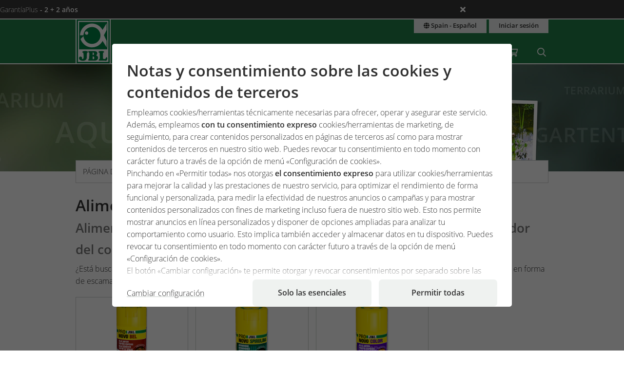

--- FILE ---
content_type: text/html;charset=UTF-8
request_url: https://www.jbl.de/es/productos/group/8891/acuario-comunitario?country=es
body_size: 11388
content:
<!doctype html>
<html class="no-js" lang="es" prefix="og: http://ogp.me/ns#">
<head>
  <meta charset="utf-8">
  <meta name="viewport" content="width=device-width, initial-scale=1.0">
  <meta http-equiv="x-ua-compatible" content="ie=edge">
  <title>ACUARIO COMUNITARIO</title>
  <link as="font" href="/lib/fonts/JBLSans_Light/JBLSansLight.woff2?v=1" type="font/woff2" crossorigin="anonymous">
  <link as="font" href="/lib/fonts/JBLSans_Semibold/JBLSansSemibold.woff2?v=1" type="font/woff2" crossorigin="anonymous">
  <meta name="robots" content="all">
  <meta property="og:image" content="https://www.jbl.de/images/container/w970_h582/65616.jpg">
  <meta property="og:description" content="JBL es su experto en acuariofilia, estanque y terrariofilia. Descubra nuestra variedad de productos y multitud de información.">
  <meta property="og:type" content="website">
  <meta name="description" content="JBL es su experto en acuariofilia, estanque y terrariofilia. Descubra nuestra variedad de productos y multitud de información.">
  <meta name="keywords" content="Producto, acuario, terrario, estanque, novedad, investigación, comida, cuidado, aparatos, accesorios">
  <meta name="msapplication-TileColor" content="#ffffff">
  <meta name="msapplication-TileImage" content="/mstile-144x144.png?v=477PM8m827">
  <meta name="theme-color" content="#F5F7F5">
  <link rel="apple-touch-icon" sizes="57x57" href="/apple-touch-icon-57x57.png?v=477PM8m827">
  <link rel="apple-touch-icon" sizes="60x60" href="/apple-touch-icon-60x60.png?v=477PM8m827">
  <link rel="apple-touch-icon" sizes="72x72" href="/apple-touch-icon-72x72.png?v=477PM8m827">
  <link rel="apple-touch-icon" sizes="76x76" href="/apple-touch-icon-76x76.png?v=477PM8m827">
  <link rel="apple-touch-icon" sizes="114x114" href="/apple-touch-icon-114x114.png?v=477PM8m827">
  <link rel="apple-touch-icon" sizes="120x120" href="/apple-touch-icon-120x120.png?v=477PM8m827">
  <link rel="apple-touch-icon" sizes="144x144" href="/apple-touch-icon-144x144.png?v=477PM8m827">
  <link rel="apple-touch-icon" sizes="152x152" href="/apple-touch-icon-152x152.png?v=477PM8m827">
  <link rel="apple-touch-icon" sizes="180x180" href="/apple-touch-icon-180x180.png?v=477PM8m827">
  <link rel="icon" href="/favicon.ico?v=477PM8m827" sizes="32x32">
  <link rel="icon" type="image/png" href="/favicon-32x32.png?v=477PM8m827" sizes="32x32">
  <link rel="icon" type="image/png" href="/android-chrome-192x192.png?v=477PM8m827" sizes="192x192">
  <link rel="icon" type="image/png" href="/favicon-96x96.png?v=477PM8m827" sizes="96x96">
  <link rel="icon" type="image/png" href="/favicon-16x16.png?v=477PM8m827" sizes="16x16">
  <link rel="manifest" href="/manifest.json?v=477PM8m827">
  <link rel="mask-icon" href="/safari-pinned-tab.svg?v=477PM8m827" color="#208149">
  <link rel="shortcut icon" href="/favicon.ico?v=477PM8m827">
  <link rel="canonical" href="https://www.jbl.de/es/productos/group/8891/acuario-comunitario?country=es">
  <link rel="alternate" hreflang="en-dz" href="https://www.jbl.de/en/products/group/8891/community-aquarium?country=dz">
  <link rel="alternate" hreflang="fr-dz" href="https://www.jbl.de/fr/produits/group/8891/aquarium-communautaire?country=dz">
  <link rel="alternate" hreflang="es-ar" href="https://www.jbl.de/es/productos/group/8891/acuario-comunitario?country=ar">
  <link rel="alternate" hreflang="en-au" href="https://www.jbl.de/en/products/group/8891/community-aquarium?country=au">
  <link rel="alternate" hreflang="nl-be" href="https://www.jbl.de/nl/producten/group/8891/gezelschapsaquarium?country=be">
  <link rel="alternate" hreflang="de-be" href="https://www.jbl.de/de/produkte/group/8891/gesellschaftsaquarium?country=be">
  <link rel="alternate" hreflang="fr-be" href="https://www.jbl.de/fr/produits/group/8891/aquarium-communautaire?country=be">
  <link rel="alternate" hreflang="es-bo" href="https://www.jbl.de/es/productos/group/8891/acuario-comunitario?country=bo">
  <link rel="alternate" hreflang="en-ba" href="https://www.jbl.de/en/products/group/8891/community-aquarium?country=ba">
  <link rel="alternate" hreflang="pt-br" href="https://www.jbl.de/pt/produtos/group/8891/aquario-comunitario?country=br">
  <link rel="alternate" hreflang="en-bn" href="https://www.jbl.de/en/products/group/8891/community-aquarium?country=bn">
  <link rel="alternate" hreflang="en-bg" href="https://www.jbl.de/en/products/group/8891/community-aquarium?country=bg">
  <link rel="alternate" hreflang="tr-bg" href="https://www.jbl.de/tr/urunler/group/8891/kariik-akvaryum?country=bg">
  <link rel="alternate" hreflang="en-ca" href="https://www.jbl.de/en/products/group/8891/community-aquarium?country=ca">
  <link rel="alternate" hreflang="fr-ca" href="https://www.jbl.de/fr/produits/group/8891/aquarium-communautaire?country=ca">
  <link rel="alternate" hreflang="cs-cz" href="https://www.jbl.de/cs/produkty/group/8891/akvarium-pro-spoleenstva?country=cz">
  <link rel="alternate" hreflang="es-cl" href="https://www.jbl.de/es/productos/group/8891/acuario-comunitario?country=cl">
  <link rel="alternate" hreflang="en-cn" href="https://www.jbl.de/en/products/group/8891/community-aquarium?country=cn">
  <link rel="alternate" hreflang="en-hr" href="https://www.jbl.de/en/products/group/8891/community-aquarium?country=hr">
  <link rel="alternate" hreflang="en-cy" href="https://www.jbl.de/en/products/group/8891/community-aquarium?country=cy">
  <link rel="alternate" hreflang="de-dk" href="https://www.jbl.de/de/produkte/group/8891/gesellschaftsaquarium?country=dk">
  <link rel="alternate" hreflang="en-dk" href="https://www.jbl.de/en/products/group/8891/community-aquarium?country=dk">
  <link rel="alternate" hreflang="de-de" href="https://www.jbl.de/de/produkte/group/8891/gesellschaftsaquarium?country=de">
  <link rel="alternate" hreflang="en-eg" href="https://www.jbl.de/en/products/group/8891/community-aquarium?country=eg">
  <link rel="alternate" hreflang="en-sv" href="https://www.jbl.de/en/products/group/8891/community-aquarium?country=sv">
  <link rel="alternate" hreflang="es-sv" href="https://www.jbl.de/es/productos/group/8891/acuario-comunitario?country=sv">
  <link rel="alternate" hreflang="en-ee" href="https://www.jbl.de/en/products/group/8891/community-aquarium?country=ee">
  <link rel="alternate" hreflang="en-fo" href="https://www.jbl.de/en/products/group/8891/community-aquarium?country=fo">
  <link rel="alternate" hreflang="en-fi" href="https://www.jbl.de/en/products/group/8891/community-aquarium?country=fi">
  <link rel="alternate" hreflang="en-fr" href="https://www.jbl.de/en/products/group/8891/community-aquarium?country=fr">
  <link rel="alternate" hreflang="fr-fr" href="https://www.jbl.de/fr/produits/group/8891/aquarium-communautaire?country=fr">
  <link rel="alternate" hreflang="en-ge" href="https://www.jbl.de/en/products/group/8891/community-aquarium?country=ge">
  <link rel="alternate" hreflang="en-gi" href="https://www.jbl.de/en/products/group/8891/community-aquarium?country=gi">
  <link rel="alternate" hreflang="es-gi" href="https://www.jbl.de/es/productos/group/8891/acuario-comunitario?country=gi">
  <link rel="alternate" hreflang="en-gb" href="https://www.jbl.de/en/products/group/8891/community-aquarium?country=gb">
  <link rel="alternate" hreflang="en-gr" href="https://www.jbl.de/en/products/group/8891/community-aquarium?country=gr">
  <link rel="alternate" hreflang="en-gl" href="https://www.jbl.de/en/products/group/8891/community-aquarium?country=gl">
  <link rel="alternate" hreflang="fr-gp" href="https://www.jbl.de/fr/produits/group/8891/aquarium-communautaire?country=gp">
  <link rel="alternate" hreflang="en-hk" href="https://www.jbl.de/en/products/group/8891/community-aquarium?country=hk">
  <link rel="alternate" hreflang="en-hu" href="https://www.jbl.de/en/products/group/8891/community-aquarium?country=hu">
  <link rel="alternate" hreflang="en-is" href="https://www.jbl.de/en/products/group/8891/community-aquarium?country=is">
  <link rel="alternate" hreflang="fr-re" href="https://www.jbl.de/fr/produits/group/8891/aquarium-communautaire?country=re">
  <link rel="alternate" hreflang="en-in" href="https://www.jbl.de/en/products/group/8891/community-aquarium?country=in">
  <link rel="alternate" hreflang="en-id" href="https://www.jbl.de/en/products/group/8891/community-aquarium?country=id">
  <link rel="alternate" hreflang="en-ir" href="https://www.jbl.de/en/products/group/8891/community-aquarium?country=ir">
  <link rel="alternate" hreflang="en-ie" href="https://www.jbl.de/en/products/group/8891/community-aquarium?country=ie">
  <link rel="alternate" hreflang="en-il" href="https://www.jbl.de/en/products/group/8891/community-aquarium?country=il">
  <link rel="alternate" hreflang="it-it" href="https://www.jbl.de/it/prodotti/group/8891/acquario-di-comunita?country=it">
  <link rel="alternate" hreflang="en-jp" href="https://www.jbl.de/en/products/group/8891/community-aquarium?country=jp">
  <link rel="alternate" hreflang="en-jo" href="https://www.jbl.de/en/products/group/8891/community-aquarium?country=jo">
  <link rel="alternate" hreflang="en-kz" href="https://www.jbl.de/en/products/group/8891/community-aquarium?country=kz">
  <link rel="alternate" hreflang="en-ke" href="https://www.jbl.de/en/products/group/8891/community-aquarium?country=ke">
  <link rel="alternate" hreflang="tr-cy" href="https://www.jbl.de/tr/urunler/group/8891/kariik-akvaryum?country=cy">
  <link rel="alternate" hreflang="en-kr" href="https://www.jbl.de/en/products/group/8891/community-aquarium?country=kr">
  <link rel="alternate" hreflang="en-lv" href="https://www.jbl.de/en/products/group/8891/community-aquarium?country=lv">
  <link rel="alternate" hreflang="fr-mc" href="https://www.jbl.de/fr/produits/group/8891/aquarium-communautaire?country=mc">
  <link rel="alternate" hreflang="en-lb" href="https://www.jbl.de/en/products/group/8891/community-aquarium?country=lb">
  <link rel="alternate" hreflang="de-li" href="https://www.jbl.de/de/produkte/group/8891/gesellschaftsaquarium?country=li">
  <link rel="alternate" hreflang="en-lt" href="https://www.jbl.de/en/products/group/8891/community-aquarium?country=lt">
  <link rel="alternate" hreflang="fr-lu" href="https://www.jbl.de/fr/produits/group/8891/aquarium-communautaire?country=lu">
  <link rel="alternate" hreflang="de-lu" href="https://www.jbl.de/de/produkte/group/8891/gesellschaftsaquarium?country=lu">
  <link rel="alternate" hreflang="en-mg" href="https://www.jbl.de/en/products/group/8891/community-aquarium?country=mg">
  <link rel="alternate" hreflang="fr-mg" href="https://www.jbl.de/fr/produits/group/8891/aquarium-communautaire?country=mg">
  <link rel="alternate" hreflang="en-mw" href="https://www.jbl.de/en/products/group/8891/community-aquarium?country=mw">
  <link rel="alternate" hreflang="en-my" href="https://www.jbl.de/en/products/group/8891/community-aquarium?country=my">
  <link rel="alternate" hreflang="en-mt" href="https://www.jbl.de/en/products/group/8891/community-aquarium?country=mt">
  <link rel="alternate" hreflang="en-ma" href="https://www.jbl.de/en/products/group/8891/community-aquarium?country=ma">
  <link rel="alternate" hreflang="fr-mq" href="https://www.jbl.de/fr/produits/group/8891/aquarium-communautaire?country=mq">
  <link rel="alternate" hreflang="en-mu" href="https://www.jbl.de/en/products/group/8891/community-aquarium?country=mu">
  <link rel="alternate" hreflang="fr-yt" href="https://www.jbl.de/fr/produits/group/8891/aquarium-communautaire?country=yt">
  <link rel="alternate" hreflang="es-mx" href="https://www.jbl.de/es/productos/group/8891/acuario-comunitario?country=mx">
  <link rel="alternate" hreflang="en-md" href="https://www.jbl.de/en/products/group/8891/community-aquarium?country=md">
  <link rel="alternate" hreflang="nl-nl" href="https://www.jbl.de/nl/producten/group/8891/gezelschapsaquarium?country=nl">
  <link rel="alternate" hreflang="en-nz" href="https://www.jbl.de/en/products/group/8891/community-aquarium?country=nz">
  <link rel="alternate" hreflang="en-kp" href="https://www.jbl.de/en/products/group/8891/community-aquarium?country=kp">
  <link rel="alternate" hreflang="en-no" href="https://www.jbl.de/en/products/group/8891/community-aquarium?country=no">
  <link rel="alternate" hreflang="fr-nc" href="https://www.jbl.de/fr/produits/group/8891/aquarium-communautaire?country=nc">
  <link rel="alternate" hreflang="de-at" href="https://www.jbl.de/de/produkte/group/8891/gesellschaftsaquarium?country=at">
  <link rel="alternate" hreflang="es-pe" href="https://www.jbl.de/es/productos/group/8891/acuario-comunitario?country=pe">
  <link rel="alternate" hreflang="en-ph" href="https://www.jbl.de/en/products/group/8891/community-aquarium?country=ph">
  <link rel="alternate" hreflang="pl-pl" href="https://www.jbl.de/pl/produkty/group/8891/akwarium-wielogatunkowe?country=pl">
  <link rel="alternate" hreflang="pt-pt" href="https://www.jbl.de/pt/produtos/group/8891/aquario-comunitario?country=pt">
  <link rel="alternate" hreflang="en-ro" href="https://www.jbl.de/en/products/group/8891/community-aquarium?country=ro">
  <link rel="alternate" hreflang="it-sm" href="https://www.jbl.de/it/prodotti/group/8891/acquario-di-comunita?country=sm">
  <link rel="alternate" hreflang="de-ch" href="https://www.jbl.de/de/produkte/group/8891/gesellschaftsaquarium?country=ch">
  <link rel="alternate" hreflang="fr-sn" href="https://www.jbl.de/fr/produits/group/8891/aquarium-communautaire?country=sn">
  <link rel="alternate" hreflang="en-rs" href="https://www.jbl.de/en/products/group/8891/community-aquarium?country=rs">
  <link rel="alternate" hreflang="en-sg" href="https://www.jbl.de/en/products/group/8891/community-aquarium?country=sg">
  <link rel="alternate" hreflang="en-sk" href="https://www.jbl.de/en/products/group/8891/community-aquarium?country=sk">
  <link rel="alternate" hreflang="en-si" href="https://www.jbl.de/en/products/group/8891/community-aquarium?country=si">
  <link rel="alternate" hreflang="en-za" href="https://www.jbl.de/en/products/group/8891/community-aquarium?country=za">
  <link rel="alternate" hreflang="en-es" href="https://www.jbl.de/en/products/group/8891/community-aquarium?country=es">
  <link rel="alternate" hreflang="es-es" href="https://www.jbl.de/es/productos/group/8891/acuario-comunitario?country=es">
  <link rel="alternate" hreflang="fr-ch" href="https://www.jbl.de/fr/produits/group/8891/aquarium-communautaire?country=ch">
  <link rel="alternate" hreflang="en-se" href="https://www.jbl.de/en/products/group/8891/community-aquarium?country=se">
  <link rel="alternate" hreflang="it-ch" href="https://www.jbl.de/it/prodotti/group/8891/acquario-di-comunita?country=ch">
  <link rel="alternate" hreflang="en-sy" href="https://www.jbl.de/en/products/group/8891/community-aquarium?country=sy">
  <link rel="alternate" hreflang="en-tw" href="https://www.jbl.de/en/products/group/8891/community-aquarium?country=tw">
  <link rel="alternate" hreflang="en-th" href="https://www.jbl.de/en/products/group/8891/community-aquarium?country=th">
  <link rel="alternate" hreflang="tr-tr" href="https://www.jbl.de/tr/urunler/group/8891/kariik-akvaryum?country=tr">
  <link rel="alternate" hreflang="en-ua" href="https://www.jbl.de/en/products/group/8891/community-aquarium?country=ua">
  <link rel="alternate" hreflang="en-ae" href="https://www.jbl.de/en/products/group/8891/community-aquarium?country=ae">
  <link rel="alternate" hreflang="en-us" href="https://www.jbl.de/en/products/group/8891/community-aquarium?country=us">
  <link rel="alternate" hreflang="en-vn" href="https://www.jbl.de/en/products/group/8891/community-aquarium?country=vn">
  <link rel="alternate" hreflang="ru-by" href="https://www.jbl.de/ru/producti/group/8891/u-uo?country=by">
  <link rel="alternate" hreflang="ru-kz" href="https://www.jbl.de/ru/producti/group/8891/u-uo?country=kz">
  <link rel="alternate" hreflang="ru-lv" href="https://www.jbl.de/ru/producti/group/8891/u-uo?country=lv">
  <link rel="alternate" hreflang="ru-ru" href="https://www.jbl.de/ru/producti/group/8891/u-uo?country=ru">
  <link rel="alternate" hreflang="ru-ua" href="https://www.jbl.de/ru/producti/group/8891/u-uo?country=ua">
  <link rel="alternate" hreflang="ru-ee" href="https://www.jbl.de/ru/producti/group/8891/u-uo?country=ee">
  <link rel="alternate" href="https://www.jbl.de/es/lang/mijbl-paas-e-idioma?country=es" hreflang="x-default">
  <link rel="preload" as="style" href="/lib/cache/css/all_html_940.css" media="all">  <link rel="stylesheet" type="text/css" href="/lib/cache/css/all_html_940.css" media="all">
  <link rel="preload" as="style" href="/lib/cache/css/print_html_940.css" media="print">  <link rel="stylesheet" type="text/css" href="/lib/cache/css/print_html_940.css" media="print">
  <link rel="preload" as="script" href="/lib/cache/js/html_878_es.js">  <script rel="preload" src="/lib/cache/js/html_878_es.js"></script>
  <style type="text/css" media="all">
.app-products-group .products-list {
  display: grid;
  grid-template-columns: repeat(2, minmax(0, 1fr));
  grid-gap: 0.9375rem;
  margin-bottom: 1.875rem;
}
@media only screen and (min-width:40.063em) {
  .app-products-group .products-list {
    grid-template-columns: repeat(4, minmax(0, 1fr));
  }
}
.app-products-group .products-list a {
  display: flex;
  flex-direction: column;
  text-align: center;
  padding: 0.46875rem 0.9375rem;
  border: 1px solid #cacfcb;
  transition: border 300ms ease;
}
@media only screen and (min-width:40.063em) {
  .app-products-group .products-list a {
    padding: 0.9375rem 1.875rem;
  }
}
.app-products-group .products-list a:hover {
  border-color: #208149;
}
.app-products-group .products-list a picture img {
  aspect-ratio: 1;
}
.app-products-group .products-list a h3 {
  flex: 1;
  word-wrap: break-word;
  hyphens: auto;
  text-wrap: balance;
  margin-top: 8px;
}
.app-products-group .products-list-archived a,
.app-products-group .products-groups-archived a {
  display: block;
  border-bottom: 1px solid #cacfcb;
  margin-bottom: 0.46875rem;
}
.app-products-group .products-list-archived a:hover,
.app-products-group .products-groups-archived a:hover {
  border-bottom-color: #208149;
}
/*# sourceMappingURL=group.css.map */
  </style>
  <script type="application/ld+json">
  [{"@context":"https:\/\/schema.org","@type":"BreadcrumbList","itemListElement":[{"@type":"ListItem","position":1,"name":"P\u00e1gina de inicio","item":"https:\/\/www.jbl.de\/es?country=es"},{"@type":"ListItem","position":2,"name":"Productos y tienda","item":"https:\/\/www.jbl.de\/es\/productos\/tienda-jbl-para-el-acuario-el-estanque-y-el-terrario?country=es"},{"@type":"ListItem","position":3,"name":"ACUARIO COMUNITARIO","item":"https:\/\/www.jbl.de\/es\/productos\/group\/8891\/acuario-comunitario?country=es"}]}]
  </script>
  <meta name="google-site-verification" content="main_page_google_site_verification">
  <script src="https://rybbit.oct.de/api/script.js" data-site-id="df38283084e9" defer></script>
  <script async src="https://plausible.oct.de/js/pa-SZIhpREYqacSUIL7BO4m9.js"></script>
  <script>window.plausible=window.plausible||function(){(plausible.q=plausible.q||[]).push(arguments)},plausible.init=plausible.init||function(i){plausible.o=i||{}};plausible.init();</script>
</head>
<body id="page-body" class="app-products-group app-name-products app-func-group   product-group-aak product-group-area-aquarium">
<section id="announcements_bar" class="announcements-bar visually-hidden">
 <div>
   <ul>
        <li data-id="5" data-update-date="2025-01-06 14:47:44"
        >
          <a href="/es/productsregistration/guaranteeplus/jbl-garantaaplus-la-garantaa-prolongada-de-4-aaos?country=es">
          GarantíaPlus
          <strong>- 2 + 2 años</strong>
          </a>
          <div class="comment">Con la prolongación de garantía JBL GarantíaPlus obtienes una garantía extralarga ampliada de 4 años para tu producto de JBL a partir de la fecha de compra.</div>
        </li>
   </ul>
  <button class="close" aria-label="Ankündigungen schließen"><span class="ji ji-times"></span></button>
 </div>
</section>
<div class="off-canvas-wrap" data-offcanvas>
  <div class="inner-wrap">
    <nav class="tab-bar show-for-small-only" aria-hidden="true">
      <section class="left tab-bar-section">
        <span class="title">
          <a href="/"><span class="company-name">JBL GmbH & Co. KG</span></a>
        </span>
        <ul class="menu-cart-wrap">
          <li class="cart "><a aria-label="Carrito/lista de deseos" class="" href="/es/carrito?country=es"><span class="fa fa-shopping-cart"></span>
<span style="display:none;" class="cart-count">0</span>
<span style="display:none;" class="wishlist-count">0</span></a></li>
<li class=" "><a aria-label="búsqueda" class="" href="/es/busqueda/servicios-bausqueda?country=es"><span class="ji ji-search" ></span></a></li>
        </ul>
      </section>
      <section class="right-small">
        <a class="right-off-canvas-toggle" href="#navigation-mobil-right" >
          <span class="fa fa-bars"></span>
        </a>
      </section>
    </nav>
    <aside id="navigation-mobil-right" class="right-off-canvas-menu">
      <ul class="off-canvas-list">
        <li class=" "><a aria-label="Temas" class="" href="/es/temas/temario-de-jbl-sobre-su-aficiaon?country=es">Temas</a></li>
<li class=" "><a aria-label="Productos y tienda" class="" href="/es/productos/tienda-jbl-para-el-acuario-el-estanque-y-el-terrario?country=es">Productos y tienda</a></li>
<li class="  has-dropdown has-submenu"><a aria-label="Servicios" class="" href="/es/servicios?country=es">Servicios</a><ul class="right-submenu"><li class="back"><a href="#">atrás</a></li><li><label>Servicios</label></li><li><a href="/es/servicios?country=es">Servicios Mostrar</a></li><li class="aquariumnano group  has-submenu"><a aria-label="Laboratorios/calculadoras" class="" href="/es/calculadoras-laboratorios/servicios-laboratorioscalculadoras?country=es">Laboratorios/calculadoras</a><ul class="right-submenu"><li class="back"><a href="#">atrás</a></li><li><label>Laboratorios/calculadoras</label></li><li><a href="/es/calculadoras-laboratorios/servicios-laboratorioscalculadoras?country=es">Laboratorios/calculadoras Mostrar</a></li><li class="onlinehospital "><a aria-label="Hospital online" class="" href="/es/hospital-online?country=es">Hospital online</a></li>
<li class="aquariumlab load_lab"><a aria-label="Laboratorio online JBL, análisis del agua" class="" href="/es/agua-analisis/load_lab/13/laboratorio-online-jbl-anaalisis-del-agua?country=es">Laboratorio online JBL, análisis del agua</a></li>
<li class=" proscape_dosage"><a aria-label="Calculadora de fertilizante ProScape" class="" href="/es/proscape-dosage/proscape_dosage/calculadora-de-fertilizante-proscape?country=es">Calculadora de fertilizante ProScape</a></li>
<li class=" proscape_substrate"><a aria-label="Calculadora de sustrato ProScape" class="" href="/es/proscape-substrate/proscape_substrate/calculadora-de-sustrato-proscape?country=es">Calculadora de sustrato ProScape</a></li>
</ul></li>
<li class="group  has-submenu"><a aria-label="Páginas de presentación" class="" href="/es/landingpages/servicios-paaginas-de-presentaciaon?country=es">Páginas de presentación</a><ul class="right-submenu"><li class="back"><a href="#">atrás</a></li><li><label>Páginas de presentación</label></li><li><a href="/es/landingpages/servicios-paaginas-de-presentaciaon?country=es">Páginas de presentación Mostrar</a></li><li class="exclusive "><a aria-label="PROPOND" class="" href="/es/propond_2025/propond-natural-energy-optimized?country=es">PROPOND</a></li>
<li class="exclusive "><a aria-label="PROTERRA" class="" href="/es/proterra/proterra-natural-variado?country=es">PROTERRA</a></li>
<li class="pond "><a aria-label="Concepto 1-2-3 algae-free " class="" href="/es/1-2-3-adios-algas/concepto-1-2-3-algae-free?country=es">Concepto 1-2-3 algae-free </a></li>
</ul></li>
<li class="support group  has-submenu"><a aria-label="Centro de Atención al Cliente" class="" href="/es/support/centro-de-atenciaon-al-cliente?country=es">Centro de Atención al Cliente</a><ul class="right-submenu"><li class="back"><a href="#">atrás</a></li><li><label>Centro de Atención al Cliente</label></li><li><a href="/es/support/centro-de-atenciaon-al-cliente?country=es">Centro de Atención al Cliente Mostrar</a></li><li class="aquariumfreshwater group "><a aria-label="Preguntas frecuentes" class="" href="/es/faq/servicios-preguntas-frecuentes?country=es">Preguntas frecuentes</a></li>
<li class=" "><a aria-label="Registrar un producto" class="" href="/es/productregistration/registrar-un-producto?country=es">Registrar un producto</a></li>
<li class="exclusive guaranteeplus"><a aria-label="GarantíaPlus" class="" href="/es/productguarantee/guaranteeplus/jbl-garantaaplus-la-garantaa-prolongada-de-4-aaos?country=es">GarantíaPlus</a></li>
<li class=" "><a aria-label="Satisfacción de los clientes" class="" href="/es/satisfaccion-clientes/jbl-satisfacciaon-de-los-clientes?country=es">Satisfacción de los clientes</a></li>
</ul></li>
<li class="exclusive "><a aria-label="Manuales y folletos" class="" href="/es/catalogo/servicios-manuales-y-folletos?country=es">Manuales y folletos</a></li>
<li class="storelocator "><a aria-label="Localizador de tiendas" class="" href="/es/minorista-cercano/servicios-localizador-de-tiendas?country=es">Localizador de tiendas</a></li>
</ul></li>
<li class="  has-dropdown has-submenu"><a aria-label="miJBL" class="" href="/es/mijbl?country=es">miJBL</a><ul class="right-submenu"><li class="back"><a href="#">atrás</a></li><li><label>miJBL</label></li><li><a href="/es/mijbl?country=es">miJBL Mostrar</a></li><li class="exclusive "><a aria-label="Blog" class="" href="/es/blog?country=es">Blog</a></li>
<li class="exclusive "><a aria-label="Pódcast" class="" href="/es/pódcast/tropenfieber-hobby-meets-nature?country=es">Pódcast</a></li>
<li class="exclusive "><a aria-label="Sorteos" class="" href="/es/concursos-sorteos/sorteos?country=es">Sorteos</a></li>
<li class="newsletter exclusive "><a aria-label="Newsletter" class="" href="/es/newsletter?country=es">Newsletter</a></li>
<li class="exclusive "><a aria-label="#jbldeal" class="" href="/es/jbldeal?country=es">#jbldeal</a></li>
<li class="events exclusive "><a aria-label="Expediciones" class="" href="/es/expediciones?country=es">Expediciones</a></li>
</ul></li>
<li class="company detail has-dropdown has-submenu"><a aria-label="Compañía" class="" href="/es/compaa/detail/7/jbl-empresa?country=es">Compañía</a><ul class="right-submenu"><li class="back"><a href="#">atrás</a></li><li><label>Compañía</label></li><li><a href="/es/compaa/detail/7/jbl-empresa?country=es">Compañía Mostrar</a></li><li class="exclusive section"><a aria-label="Sobre JBL" class="" href="/es/overview/section/22/empresa-sobre-jbl?country=es">Sobre JBL</a></li>
<li class="company exclusive section"><a aria-label="Historia" class="" href="/es/historia/section/19?country=es">Historia</a></li>
<li class="company exclusive section"><a aria-label="Filosofía" class="" href="/es/filosofa-de-la-empresa/section/20/empresa-filosofaa?country=es">Filosofía</a></li>
<li class="exclusive section"><a aria-label="Investigación" class="" href="/es/research/section/21/compaaaa-investigaciaon?country=es">Investigación</a></li>
<li class="exclusive section"><a aria-label="Gestión de calidad" class="" href="/es/quality/section/23/compaaaa-gestiaon-de-calidad?country=es">Gestión de calidad</a></li>
<li class="exclusive section"><a aria-label="Producción" class="" href="/es/production/section/26/empresa-producciaon?country=es">Producción</a></li>
<li class="company exclusive section"><a aria-label="Sostenibilidad" class="" href="/es/ecology/section/25/empresa-sostenibilidad?country=es">Sostenibilidad</a></li>
<li class="exclusive section"><a aria-label="JBL en todo el mundo" class="" href="/es/worldwide/section/24/empresa-jbl-en-todo-el-mundo?country=es">JBL en todo el mundo</a></li>
<li class="exclusive section"><a aria-label="Empleados" class="" href="/es/employee/section/27/compaaaa-empleados?country=es">Empleados</a></li>
<li class="exclusive section"><a aria-label="Trabaja con nosotros" class="" href="/es/empresa-carreras/section/28/empresa-trabaja-con-nosotros?country=es">Trabaja con nosotros</a></li>
<li class="exclusive "><a aria-label="Prensa" class="" href="/es/prensa?country=es">Prensa</a></li>
<li class="company exclusive section"><a aria-label="Galardones" class="" href="/es/awards/section/35/galardones?country=es">Galardones</a></li>
</ul></li>
      </ul>
      <div class="menu-functions text-center">
        <div class="menu-lang-block"><a aria-label="País e idioma" class="button small expand" href="/es/lang/mijbl-paas-e-idioma?current_app_name=products&amp;current_app_func=group&amp;current_app_para=%257B%2522id%2522%253A%25228891%2522%257D&amp;country=es"><span title="País e idioma" class="ji ji-globe"></span> Spain - Español</a></div>
<div class="menu-lang-block"><a aria-label="Iniciar sesión" class="button small expand" href="/es/login/mijbl-iniciar-sesiaon?country=es">Iniciar sesión</a></div>
        <div class="menu-copyright">
          <div>&copy; 1968 - 2026
            <a href="https://www.jbl.de">JBL GmbH & Co. KG</a></div>
          <div>&copy; 2010 - 2026
            <a href="https://www.october-labs.de">October Labs GmbH</a></div>
        </div>
      </div>
    </aside>
    <div id="navigation-top-bar" class="contain-to-grid hide-for-small">
      <nav class="top-bar" data-topbar role="navigation">
        <ul class="title-area">
          <li class="name">
            <a href="/es?country=es" aria-label="JBL GmbH & Co. KG"><span class="company-name">JBL GmbH & Co. KG</span></a>
          </li>
        </ul>
        <section class="top-bar-section">
          <ul class="left">
            <li class=" "><a aria-label="Temas" class="" href="/es/temas/temario-de-jbl-sobre-su-aficiaon?country=es">Temas</a></li>
<li class=" "><a aria-label="Productos y tienda" class="" href="/es/productos/tienda-jbl-para-el-acuario-el-estanque-y-el-terrario?country=es">Productos y tienda</a></li>
<li class="  has-dropdown"><a aria-label="Servicios" class="" href="/es/servicios?country=es">Servicios</a><div class="dropdown"><div class="dropdown-box"><ul class=""><li class="aquariumnano group "><a aria-label="Laboratorios/calculadoras" class="" href="/es/calculadoras-laboratorios/servicios-laboratorioscalculadoras?country=es">Laboratorios/calculadoras</a><ul class=""><li class="onlinehospital "><a aria-label="Hospital online" class="" href="/es/hospital-online?country=es">Hospital online</a></li>
<li class="aquariumlab load_lab"><a aria-label="Laboratorio online JBL, análisis del agua" class="" href="/es/agua-analisis/load_lab/13/laboratorio-online-jbl-anaalisis-del-agua?country=es">Laboratorio online JBL, análisis del agua</a></li>
<li class=" proscape_dosage"><a aria-label="Calculadora de fertilizante ProScape" class="" href="/es/proscape-dosage/proscape_dosage/calculadora-de-fertilizante-proscape?country=es">Calculadora de fertilizante ProScape</a></li>
<li class=" proscape_substrate"><a aria-label="Calculadora de sustrato ProScape" class="" href="/es/proscape-substrate/proscape_substrate/calculadora-de-sustrato-proscape?country=es">Calculadora de sustrato ProScape</a></li>
</ul></li>
<li class="group "><a aria-label="Páginas de presentación" class="" href="/es/landingpages/servicios-paaginas-de-presentaciaon?country=es">Páginas de presentación</a><ul class=""><li class="exclusive "><a aria-label="PROPOND" class="" href="/es/propond_2025/propond-natural-energy-optimized?country=es">PROPOND</a></li>
<li class="exclusive "><a aria-label="PROTERRA" class="" href="/es/proterra/proterra-natural-variado?country=es">PROTERRA</a></li>
<li class="pond "><a aria-label="Concepto 1-2-3 algae-free " class="" href="/es/1-2-3-adios-algas/concepto-1-2-3-algae-free?country=es">Concepto 1-2-3 algae-free </a></li>
</ul></li>
<li class="support group "><a aria-label="Centro de Atención al Cliente" class="" href="/es/support/centro-de-atenciaon-al-cliente?country=es">Centro de Atención al Cliente</a><ul class=""><li class="aquariumfreshwater group "><a aria-label="Preguntas frecuentes" class="" href="/es/faq/servicios-preguntas-frecuentes?country=es">Preguntas frecuentes</a></li>
<li class=" "><a aria-label="Registrar un producto" class="" href="/es/productregistration/registrar-un-producto?country=es">Registrar un producto</a></li>
<li class="exclusive guaranteeplus"><a aria-label="GarantíaPlus" class="" href="/es/productguarantee/guaranteeplus/jbl-garantaaplus-la-garantaa-prolongada-de-4-aaos?country=es">GarantíaPlus</a></li>
<li class=" "><a aria-label="Satisfacción de los clientes" class="" href="/es/satisfaccion-clientes/jbl-satisfacciaon-de-los-clientes?country=es">Satisfacción de los clientes</a></li>
</ul></li>
<li class="exclusive "><a aria-label="Manuales y folletos" class="" href="/es/catalogo/servicios-manuales-y-folletos?country=es">Manuales y folletos</a></li>
<li class="storelocator "><a aria-label="Localizador de tiendas" class="" href="/es/minorista-cercano/servicios-localizador-de-tiendas?country=es">Localizador de tiendas</a></li>
</ul></div></div></li>
<li class="  has-dropdown"><a aria-label="miJBL" class="" href="/es/mijbl?country=es">miJBL</a><div class="dropdown"><div class="dropdown-box"><ul class=""><li class="exclusive "><a aria-label="Blog" class="" href="/es/blog?country=es">Blog</a></li>
<li class="exclusive "><a aria-label="Pódcast" class="" href="/es/pódcast/tropenfieber-hobby-meets-nature?country=es">Pódcast</a></li>
<li class="exclusive "><a aria-label="Sorteos" class="" href="/es/concursos-sorteos/sorteos?country=es">Sorteos</a></li>
<li class="newsletter exclusive "><a aria-label="Newsletter" class="" href="/es/newsletter?country=es">Newsletter</a></li>
<li class="exclusive "><a aria-label="#jbldeal" class="" href="/es/jbldeal?country=es">#jbldeal</a></li>
<li class="events exclusive "><a aria-label="Expediciones" class="" href="/es/expediciones?country=es">Expediciones</a></li>
</ul></div></div></li>
<li class="company detail has-dropdown"><a aria-label="Compañía" class="" href="/es/compaa/detail/7/jbl-empresa?country=es">Compañía</a><div class="dropdown"><div class="dropdown-box"><ul class=""><li class="exclusive section"><a aria-label="Sobre JBL" class="" href="/es/overview/section/22/empresa-sobre-jbl?country=es">Sobre JBL</a></li>
<li class="company exclusive section"><a aria-label="Historia" class="" href="/es/historia/section/19?country=es">Historia</a></li>
<li class="company exclusive section"><a aria-label="Filosofía" class="" href="/es/filosofa-de-la-empresa/section/20/empresa-filosofaa?country=es">Filosofía</a></li>
<li class="exclusive section"><a aria-label="Investigación" class="" href="/es/research/section/21/compaaaa-investigaciaon?country=es">Investigación</a></li>
<li class="exclusive section"><a aria-label="Gestión de calidad" class="" href="/es/quality/section/23/compaaaa-gestiaon-de-calidad?country=es">Gestión de calidad</a></li>
<li class="exclusive section"><a aria-label="Producción" class="" href="/es/production/section/26/empresa-producciaon?country=es">Producción</a></li>
<li class="company exclusive section"><a aria-label="Sostenibilidad" class="" href="/es/ecology/section/25/empresa-sostenibilidad?country=es">Sostenibilidad</a></li>
<li class="exclusive section"><a aria-label="JBL en todo el mundo" class="" href="/es/worldwide/section/24/empresa-jbl-en-todo-el-mundo?country=es">JBL en todo el mundo</a></li>
<li class="exclusive section"><a aria-label="Empleados" class="" href="/es/employee/section/27/compaaaa-empleados?country=es">Empleados</a></li>
<li class="exclusive section"><a aria-label="Trabaja con nosotros" class="" href="/es/empresa-carreras/section/28/empresa-trabaja-con-nosotros?country=es">Trabaja con nosotros</a></li>
<li class="exclusive "><a aria-label="Prensa" class="" href="/es/prensa?country=es">Prensa</a></li>
<li class="company exclusive section"><a aria-label="Galardones" class="" href="/es/awards/section/35/galardones?country=es">Galardones</a></li>
</ul></div></div></li>
          </ul>
          <ul class="right menu-icons">
            <li class="cart "><a aria-label="Carrito/lista de deseos" class="" href="/es/carrito?country=es"><span class="fa fa-shopping-cart"></span>
<span style="display:none;" class="cart-count">0</span>
<span style="display:none;" class="wishlist-count">0</span></a></li>
<li class=" "><a aria-label="búsqueda" class="" href="/es/busqueda/servicios-bausqueda?country=es"><span class="ji ji-search" ></span></a></li>
          </ul>
          <ul class="right top-overlay">
            <li class=" "><a aria-label="País e idioma" class="" href="/es/lang/mijbl-paas-e-idioma?current_app_name=products&amp;current_app_func=group&amp;current_app_para=%257B%2522id%2522%253A%25228891%2522%257D&amp;country=es"><span title="País e idioma" class="ji ji-globe"></span> Spain - Español</a></li>
<li class=" "><a aria-label="Iniciar sesión" class="" href="/es/login/mijbl-iniciar-sesiaon?country=es">Iniciar sesión</a></li>
          </ul>
        </section>
      </nav>
    </div>
    <section class="header-banner">
        <div class="row">
          <div class="small-12 columns">
            <h1>
            Productos y tienda
            <small></small>
            </h1>
            <div class="breadcrumbs"><div><a href="/es?country=es">Página de inicio</a></div>
<div><a href="/es/productos/tienda-jbl-para-el-acuario-el-estanque-y-el-terrario?country=es">Productos y tienda</a></div>
<div><a href="/es/productos-acuario/group/2097/gran-surtido-en-la-tienda-de-acuariofilia-de-jbl?country=es">Acuario</a></div>
<div><a href="/es/productos-acuario-alimento/group/2098/alimento-para-los-peces-de-su-acuario?country=es">Alimentación</a></div>
<div><a href="/es/productos/group/8891/acuario-comunitario?country=es">ACUARIO COMUNITARIO</a></div>
</div>
          </div>
        </div>
    </section>
    <div class="products-groups row">
  <div class="small-12 columns">
    <h2 class="groups-title">
      Alimento básico PRONOVO para el acuario comunitario
      <br><small>Alimento para todas las especies, alimento vegetal y alimento potenciador del color</small>
    </h2>
     <div class="groups-content"><p>¿Está buscando el alimento básico adecuado para su acuario comunitario? En JBL encontrará el alimento seco prebiótico ideal en forma de escamas, granulado, pastillas y bloques.</p></div>
    <div class="products-list">
      <a
  href="/es/productos/group/8892/pronovo-para-todas-las-especies?country=es" title="PRONOVO PARA TODAS LAS ESPECIES">
  <picture>
    <source
    type="image/png"
    srcset="
    /images/container/w220_h220/93884.png 1x,
    /images/container/w470_h470/93884.png 2x
    ">
    <img draggable="false" loading="lazy"
         src="/images/container/w220_h220/93884.png"
         alt=""
         width="470" height="470"
    >
  </picture>
  <h3>PRONOVO PARA TODAS LAS ESPECIES</h3>
</a>
<a
  href="/es/productos/group/8893/pronovo-alimento-vegetal?country=es" title="PRONOVO ALIMENTO VEGETAL">
  <picture>
    <source
    type="image/png"
    srcset="
    /images/container/w220_h220/88334.png 1x,
    /images/container/w470_h470/88334.png 2x
    ">
    <img draggable="false" loading="lazy"
         src="/images/container/w220_h220/88334.png"
         alt=""
         width="470" height="470"
    >
  </picture>
  <h3>PRONOVO ALIMENTO VEGETAL</h3>
</a>
<a
  href="/es/productos/group/8894/alimento-potenciador-del-color-pronovo?country=es" title="ALIMENTO POTENCIADOR DEL COLOR PRONOVO">
  <picture>
    <source
    type="image/png"
    srcset="
    /images/container/w220_h220/95802.png 1x,
    /images/container/w470_h470/95802.png 2x
    ">
    <img draggable="false" loading="lazy"
         src="/images/container/w220_h220/95802.png"
         alt=""
         width="470" height="470"
    >
  </picture>
  <h3>ALIMENTO POTENCIADOR DEL COLOR PRONOVO</h3>
</a>
    </div>
  </div>
</div>
    <section class="footer-banner">
      <div class="row small-collapse" data-equalizer>
        <div class="small-6 medium-3 columns">
          <a href="/?mod=support&country=es&lang=es" data-equalizer-watch>
            <div class="row small-collapse medium-uncollapse">
              <div class="small-9 columns">Tu opinión es importante para nosotros <span class="ji ji-next"></span></div>
              <div class="small-3 columns"><span class="ji ji-comment"></span> </div>
            </div>
          </a>
        </div>
        <div class="small-6 medium-3 columns">
          <a href="/?mod=storelocator&country=es&lang=es" data-equalizer-watch>
            <div class="row  small-collapse medium-uncollapse">
              <div class="small-9 columns">Tus distribuidores especializados más cercanos <span class="ji ji-next"></span></div>
              <div class="small-3 columns"><span class="ji ji-map-marker"></span> </div>
            </div>
          </a>
        </div>
        <div class="small-6 medium-3 columns">
          <a href="/?mod=areas&func=section&id=25&country=es&lang=es" data-equalizer-watch>
            <div class="row  small-collapse medium-uncollapse">
              <div class="small-9 columns">Sostenibilidad en JBL <span class="ji ji-next"></span></div>
              <div class="small-3 columns"><span class="ji ji-leaf"></span> </div>
            </div>
          </a>
        </div>
        <div class="small-6 medium-3 columns">
          <a href="/?mod=catalogorder&country=es&lang=es" data-equalizer-watch>
            <div class="row  small-collapse medium-uncollapse">
              <div class="small-9 columns">Descargar catálogo <span class="ji ji-next"></span></div>
              <div class="small-3 columns"><span class="ji ji-file"></span> </div>
            </div>
          </a>
        </div>
      </div>
    </section>
    <footer class="page-footer">
      <div class="row">
        <div class="small-12 medium-3 medium-push-9 columns">
          <ul>
            <li class="web-push-footer hide">
              Notificaciones PUSH (emergentes) de JBL
              <ul>
                <li>
                  <p>Información inmediata en el navegador <span class="ji ji-info-circle webpush-info-dialog-open"></span></a>
                  <div class="webpush-subscription">
                    <button disabled data-push-state="working" class="secondary push-subscription-button">...</button>
                    <div class="state enabled">
                      <span class="ji ji-fw ji-bell"></span> <span>Tus notificaciones están activadas en este momento</span>
                    </div>
                    <div class="state disabled">
                      <span class="ji ji-fw ji-bell-slash"></span> <span>Tus notificaciones están desactivadas en este momento</span>
                    </div>
                    <div class="state incompatible">
                      <span class="ji ji-fw ji-bell-exclamation"></span> <span>Las notificaciones son incompatibles</span>
                    </div>
                    <div class="state working">
                      <span class="ji ji-fw ji-hourglass-start"></span> <span>Procesando las notificaciones</span>
                    </div>
                    <div class="web-push-message"></div>
                  </div>
                </li>
              </ul>
            </li>
            <li>
              Newsletter
              <ul>
                <li>
                  <p>
                    Regístrate ahora y no te pierdas ninguna de las novedades de JBL.
                  </p>
                  <a href="/?mod=newsletter&country=es&lang=es" class="button secondary">Suscríbete a la newsletter <span class="ji ji-next"></span></a>
                </li>
                <li>
                  <div class="social-button">
                    <a href="//instagram.jbl.de" title="Instagram"><span class="ji ji-instagram-square"></span></a>
                    <a href="//facebook.jbl.de" title="Facebook"><span class="ji ji-facebook-square"></span></a>
                    <a href="//pinterest.jbl.de" title="Pinterest"><span class="ji ji-pinterest-square"></span></a>
                    <a href="//youtube.jbl.de" title="YouTube"><span class="ji ji-youtube"></span></a>
                  </div>
                </li>
              </ul>
            </li>
          </ul>
        </div>
        <div class="small-6 medium-3 medium-pull-3 columns">
          <ul>
            <li>
              Navegación
              <ul>
                <li class=" "><a aria-label="Temas" class="" href="/es/temas/temario-de-jbl-sobre-su-aficiaon?country=es">Temas</a></li>
<li class=" "><a aria-label="Productos y tienda" class="" href="/es/productos/tienda-jbl-para-el-acuario-el-estanque-y-el-terrario?country=es">Productos y tienda</a></li>
<li class=" "><a aria-label="Servicios" class="" href="/es/servicios?country=es">Servicios</a></li>
<li class=" "><a aria-label="miJBL" class="" href="/es/mijbl?country=es">miJBL</a></li>
<li class="company detail"><a aria-label="Compañía" class="" href="/es/compaa/detail/7/jbl-empresa?country=es">Compañía</a></li>
              </ul>
            </li>
          </ul>
        </div>
        <div class="small-6 medium-3 medium-pull-3 columns">
          <ul>
            <li>
              Compañía
              <ul>
                <li class="exclusive section"><a aria-label="Sobre JBL" class="" href="/es/overview/section/22/empresa-sobre-jbl?country=es">Sobre JBL</a></li>
<li class="company exclusive section"><a aria-label="Historia" class="" href="/es/historia/section/19?country=es">Historia</a></li>
<li class="exclusive section"><a aria-label="Investigación" class="" href="/es/research/section/21/compaaaa-investigaciaon?country=es">Investigación</a></li>
<li class="exclusive section"><a aria-label="Producción" class="" href="/es/production/section/26/empresa-producciaon?country=es">Producción</a></li>
<li class="exclusive "><a aria-label="Prensa" class="" href="/es/prensa?country=es">Prensa</a></li>
<li class="rss-feeds "><a aria-label="Canal RSS" class="" href="/es/rss?country=es">Canal RSS</a></li>
              </ul>
            </li>
          </ul>
        </div>
        <div class="small-12 medium-3 medium-pull-3 columns">
          <ul>
            <li>
              Contacto
              <div class="row">
                <div class="small-6 medium-12 columns">
                  <ul>
                    <li>
                      <address>
                        JBL GmbH &amp; Co. KG<br>
                        Dieselstraße 3<br>
                        67141 Neuhofen<br>
                        Alemania
                      </address>
                    </li>
                  </ul>
                </div>
                <div class="small-6 medium-12 columns contact-links">
                  <ul>
                    <li class="support group "><a aria-label="Centro de Atención al Cliente" class="" href="/es/support/centro-de-atenciaon-al-cliente?country=es">Centro de Atención al Cliente</a></li>
<li class=" "><a aria-label="Satisfacción de los clientes" class="" href="/es/satisfaccion-clientes/jbl-satisfacciaon-de-los-clientes?country=es">Satisfacción de los clientes</a></li>
<li class="privacy "><a aria-label="Privacidad" class="" href="/es/privacidad?country=es">Privacidad</a></li>
<li class="company "><a aria-label="Aviso legal" class="" href="/es/impresion/empresa-pie-de-imprenta?country=es">Aviso legal</a></li>
<li class="company "><a aria-label="Condiciones Generales de Venta" class="" href="/es/general-terminos-y-condiciones/empresa-cgv?country=es">Condiciones Generales de Venta</a></li>
<li class=" "><a aria-label="Gastos de envío" class="" href="/es/gastos-de-envio/mijbl-gastos-de-envao?country=es">Gastos de envío</a></li>
<li class=" "><a aria-label="Política de cancelación" class="" href="/es/cancellationpolicy/polatica-de-cancelaciaon?country=es">Política de cancelación</a></li>
<li class=" "><a aria-label="Ventajas de la tienda" class="" href="/es/shop-advantages/ventajas-de-la-tienda?country=es">Ventajas de la tienda</a></li>
                    <li class="cookie-settings"><a class="uim-cookie-settings">Configuración de cookies</a></li>
                  </ul>
                </div>
              </div>
            </li>
          </ul>
        </div>
      </div>
    </footer>
    <a href="#" class="back-to-top"><span class="ji ji-chevron-up"></span></a>
  </div>
</div>
<div class="uim hide">
  <div class="overlay"></div>
  <div class="container basic-modal hide">
    <div class="content">
      <h2>Notas y consentimiento sobre las cookies y contenidos de terceros</h2>
      <p>
        Empleamos cookies/herramientas técnicamente necesarias para ofrecer, operar y asegurar este servicio. Además, empleamos
        <strong>con tu consentimiento expreso</strong>
        cookies/herramientas de marketing, de seguimiento, para crear contenidos personalizados en páginas de terceros así como para mostrar contenidos de terceros en nuestro sitio web.  Puedes revocar tu consentimiento en todo momento con carácter futuro a través de la opción de menú «Configuración de cookies».
        <br>
         Pinchando en «Permitir todas» nos otorgas
        <strong>el consentimiento expreso</strong>
        para utilizar cookies/herramientas para mejorar la calidad y las prestaciones de nuestro servicio, para optimizar el rendimiento de forma funcional y personalizada, para medir la efectividad de nuestros anuncios o campañas y para mostrar contenidos personalizados con fines de marketing incluso fuera de nuestro sitio web. Esto nos permite mostrar anuncios en línea personalizados y disponer de opciones ampliadas para analizar tu comportamiento como usuario. Esto implica también acceder y almacenar datos en tu dispositivo. Puedes revocar tu consentimiento en todo momento con carácter futuro a través de la opción de menú «Configuración de cookies».
        <br>
        El botón «Cambiar configuración» te permite otorgar y revocar consentimientos por separado sobre las cookies/herramientas y recibir información detallada sobre dichas cookies/herramientas que empleamos, sus fines y duraciones.
        <br>
        Pinchando en «Solo las esenciales» se emplearán únicamente las cookies/herramientas técnicamente imprescindibles.
      </p>
      <p>
        En nuestra
        <a class="underline" href="/?mod=privacy&country=es&lang=es">
        <span>política de privacidad</span>
        </a>
        <span>
          obtendrá información de cómo tratamos sus datos personales y la finalidad de dicho tratamiento de datos.
        </span>
      </p>
      <div class="buttons-selection">
        <a class="underline"><span>Cambiar configuración</span></a>
        <div><a class="button secondary expand approve-none" aria-label="Solo las esenciales">Solo las esenciales</a></div>
        <div><a class="button secondary expand approve-all" aria-label="Permitir todas">Permitir todas</a></div>
      </div>
    </div>
  </div>
  <div class="container extended-modal hide">
    <div class="content">
      <h3>Configuración de cookies</h3>
      <div class="new-settings"></div>
      <div class="history hide"></div>
      <div class="buttons-grid">
        <div>
          <a class="underline toggle-history">
            <span id="show-history">Mostrar historial</span>
            <span id="hide-history" class="hide">Ocultar historial</span>
          </a>
        </div>
        <div>
          <a class="button secondary cancel">Cancelar</a>
          <a class="button save">Guardar</a>
        </div>
      </div>
    </div>
  </div>
</div>
<script src="/lib/js/responsiv_setup.js"></script>
<script type="text/javascript">
<!-- 
let shop_cart = null;
let user_information_manager = null;
let service_manager = null;
let shop_basket = null;
const link_yt_videos_api_get_texts = '/?mod=videos&func=get_texts&country=es&lang=es';
const link_heremaps_api_get_texts = '/?mod=privacyconsent&func=get_heremaps_texts&country=es&lang=es';
import("/lib/js/ServiceManager.js?v=1693212865").then(({ ServiceManager }) => {
    service_manager = new ServiceManager();
    service_manager.register_service_worker().then((success) => {
        if (success) {
        }
        else {
        }
    });
});
import("/lib/js/shop/Basket.js?v=1768316385").then(({ Basket }) => {
    shop_basket = new Basket('/es-es/shopbasket/add', '/es-es/shopbasket/get_amount');
    document.dispatchEvent(new CustomEvent(ShopEvents.BASKET_LOADED));
});
const uim_active = parseInt('1');
if (uim_active) {
    import("/lib/js/metrics/UserInformationManager.js?v=1737466066").then(({ UserInformationManager }) => {
        user_information_manager = new UserInformationManager('/?mod=userstatus&func=approved&country=es&lang=es', {
            id: '210',
            mod: 'products',
            func: 'group',
            param_name: 'id',
            param_value: '8891',
        }, '');
    }).then(() => {
        document.dispatchEvent(new CustomEvent('UIMLoaded'));
    });
}
document.addEventListener('DOMContentLoaded', async () => {
    const price_articles = Array.from(document.querySelectorAll("[data-article-price]"));
    price_articles.forEach((article) => {
        if (article.dataset.articleCurrencyIso !== undefined && article.dataset.articleCurrencyIso !== ''
            && article.dataset.articlePrice !== undefined && article.dataset.articlePrice !== '') {
            article.textContent =
                new Intl.NumberFormat(navigator.language, {
                    style: 'currency',
                    currency: article.dataset.articleCurrencyIso,
                })
                    .format(+article.dataset.articlePrice);
        }
    });
    const number_formates = Array.from(document.querySelectorAll("[data-number-format]"));
    number_formates.forEach((number_format) => {
        if (number_format.dataset.numberFormat !== undefined) {
            let num = +number_format.textContent;
            let options = {};
            if (number_format.dataset.numberFormat === 'percent') {
                num /= 100;
                options = {
                    style: "percent",
                    minimumFractionDigits: 1,
                    maximumFractionDigits: 2,
                };
            }
            if (number_format.dataset.numberFormat === 'currency') {
                options = {
                    style: "currency",
                    currency: number_format.dataset.currency,
                    minimumFractionDigits: 1,
                    maximumFractionDigits: 2,
                };
            }
            number_format.textContent =
                new Intl.NumberFormat(navigator.language, options)
                    .format(num);
        }
    });
    const iso8601_dates = Array.from(document.querySelectorAll("[data-iso8601-date]"));
    iso8601_dates.forEach((iso8601_date) => {
        if (iso8601_date.textContent !== '') {
            let options = {
                year: 'numeric',
                month: '2-digit',
                day: '2-digit',
                hour: "2-digit",
                minute: "2-digit",
            };
            if (iso8601_date.dataset.iso8601Date !== undefined && iso8601_date.dataset.iso8601Date !== '') {
                if (iso8601_date.dataset.iso8601Date.toString().toLowerCase() === 'short') {
                    options = { timeStyle: 'short', dateStyle: 'short' };
                }
                else if (iso8601_date.dataset.iso8601Date.toString().toLowerCase() === 'long') {
                    options = { timeStyle: 'long', dateStyle: 'long' };
                }
                else {
                    try {
                        const json_options = JSON.parse(iso8601_date.dataset.iso8601Date);
                        if (json_options !== undefined && json_options) {
                            options = json_options;
                        }
                    }
                    catch (e) {
                        console.error(e.message);
                    }
                }
            }
            const date = new Date(iso8601_date.textContent);
            const intl = new Intl.DateTimeFormat(navigator.language, options);
            const intl_title = new Intl.DateTimeFormat(navigator.language, { timeStyle: 'long', dateStyle: 'long' });
            if (date instanceof Date && intl instanceof Intl.DateTimeFormat) {
                iso8601_date.textContent = intl.format(date);
                iso8601_date.title = intl_title.format(date);
            }
        }
    });
    if (document.querySelector("div.pagination-block")) {
        import("/lib/js/Pagination.js?v=1693212624").then(pagination => pagination.add_listeners());
    }
    const dom_web_push_footer = document.querySelector('footer .web-push-footer');
    if (dom_web_push_footer) {
        import("/lib/js/webpush/NotificationManager.js?v=1702293595").then(({ NotificationManager }) => {
            const nm = new NotificationManager('BFVMBuI1x1twPtiBmlE-iGGIHAwwqDA3mdivhcJsXVg4Hb6nx7IN1Bf4IftVj4fiqXnwmUXfmqE8zsrbPGJ1P5A', '/es-es/webpushnotification/subscribe', '/es-es/webpushnotification/get_texts', dom_web_push_footer.querySelector('.web-push-message'), dom_web_push_footer.querySelector('button.push-subscription-button'));
            document.addEventListener('NotificationManager:Enabled', (e) => {
            });
            document.addEventListener('NotificationManager:Disabled', (e) => {
            });
            dom_web_push_footer.classList.remove('hide');
        });
    }
    const dom_wpn_dialog = document.querySelector('dialog.webpush-info-dialog');
    if (dom_wpn_dialog) {
        const dom_buttons_open = Array.from(document.querySelectorAll('.webpush-info-dialog-open'));
        if (dom_buttons_open.length === 0)
            return;
        dom_buttons_open.forEach((dom_button) => {
            dom_button.addEventListener('click', () => {
                dom_wpn_dialog.showModal();
                document.querySelector('body').style.overflow = 'hidden';
            });
        });
        dom_wpn_dialog.addEventListener('close', () => {
            document.querySelector('body').style.overflow = 'auto';
        });
        dom_wpn_dialog.querySelector('header a.secondary').addEventListener('click', (event) => {
            event.preventDefault();
            dom_wpn_dialog.close();
        });
    }
    const dom_cart_counts = document.querySelectorAll('span.cart-count');
    async function update_basket_counter() {
        const amount = await shop_basket.get_amount();
        dom_cart_counts.forEach((dom_cart_count) => {
            dom_cart_count.textContent = amount.toString();
            if (amount > 0) {
                dom_cart_count.style.display = 'unset';
            }
            else {
                dom_cart_count.style.display = 'none';
            }
        });
    }
    document.addEventListener(ShopEvents.BASKET_LOADED, async (event) => {
        await update_basket_counter();
    });
    document.addEventListener(ShopEvents.PRODUCT_COUNT_UPDATED, async (event) => {
        await update_basket_counter();
    });
});
jQuery(document).ready(function () {
    document.querySelectorAll('[data-slick]').forEach(element => {
        jQuery(element).slick();
    });
    (function userstatus_update() {
        var url = '/?mod=userstatus&func=update&country=es&lang=es';
        if (url != '') {
            jQuery.ajax({
                method: 'POST',
                url: url,
                data: {
                    'app_name': 'products',
                    'app_func': 'group',
                },
                complete: function () {
                    setTimeout(userstatus_update, 10000);
                },
            });
        }
    })();
});
//#


 -->
</script>
<dialog class="webpush-info-dialog">
  <header>
    <form method="dialog">
      <div class="buttons-grid">
        <div>
          <h3>Notificaciones PUSH (emergentes) de JBL</h3>
        </div>
        <div>
          <a class="secondary"><span class="ji ji-cancel"></span></a>
        </div>
      </div>
    </form>
  </header>
  <main>
    <p>
      ¿Qué son las notificaciones PUSH? Como parte del estándar W3C, las notificaciones de escritorio definen una API para las notificaciones destinadas a los usuarios finales, que serán enviadas por medio de notificaciones al navegador del equipo de sobremesa y/o dispositivo móvil del usuario. Las notificaciones aparecen en los terminales de la forma que el usuario final conoce por las app instaladas en el dispositivo (p. ej., correos electrónicos).
      Las notificaciones aparecen en los terminales de la forma que el usuario final conoce por las app instaladas en el dispositivo (p. ej., correos electrónicos).
    </p>
    <p>
      Una notificación permite notificar al usuario sobre un suceso como, p. ej., un artículo nuevo en un blog, un sorteo o un vale fuera del contexto de una página web.
    </p>
    <p>
      Estas notificaciones permiten al propietario de una página web ponerse en contacto con sus usuarios siempre que estos tengan un navegador abierto, independientemente de si el usuario está visitando la página web en ese momento o no.
    </p>
    <p>
      Para poder enviar notificaciones de escritorio solo se necesita una página web con un código web push instalado. Así, las marcas que no tengan app también pueden beneficiarse de las muchas ventajas que ofrecen las notificaciones emergentes (también denominadas push, comunicaciones personalizadas en tiempo real justo en el momento adecuado).
    </p>
    <p>
      Las notificaciones de escritorio son parte del estándar W3C y definen una API para las notificaciones destinadas a los usuarios finales. Una notificación permite notificar al usuario sobre un suceso como, p. ej., un artículo nuevo en un blog, fuera del contexto de una página web.
    </p>
    <p>
      JBL GmbH &amp; Co. KG ofrece este servicio de forma gratuita, el cual puede activarse tan fácilmente como se puede desactivar.
    </p>
  </main>
</dialog>
</body>
</html>
